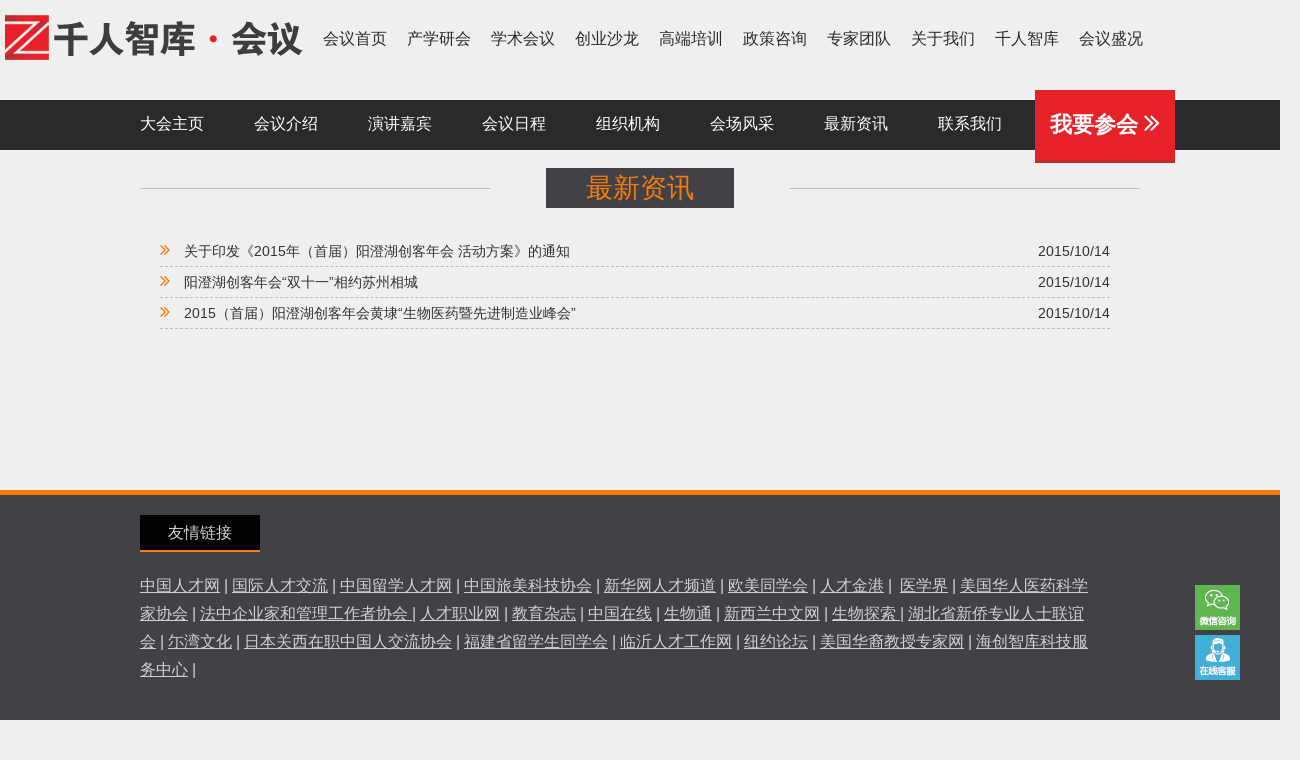

--- FILE ---
content_type: text/html; charset=utf-8
request_url: https://conf.1000thinktank.com/ConferencesNews.aspx?cid=32
body_size: 4788
content:

<!DOCTYPE html PUBLIC "-//W3C//DTD XHTML 1.0 Transitional//EN" "http://www.w3.org/TR/xhtml1/DTD/xhtml1-transitional.dtd">
<html xmlns="http://www.w3.org/1999/xhtml">
<head><title>
	千人智库-会议最新资讯
</title><meta name="title" content="千人智库-会议最新资讯" /><meta name="keywords" /><meta name="description" /><meta http-equiv="Content-Type" content="text/html; charset=utf-8" /><meta name="viewport" content="width=device-width" />
    <!-- Iconos -->
    <link href="css/font-awesome.css" rel="stylesheet" /><link href="favicon.ico" type="image/x-icon" rel="icon" /><link href="favicon.ico" type="image/x-icon" rel="shortcut icon" /><link href="css/zzsc.css" rel="stylesheet" type="text/css" /><link href="css/huiyi.css" rel="stylesheet" type="text/css" /><link href="css/home.css" rel="stylesheet" type="text/css" />
<style type="text/css">
.aJb:link {color: #323232;text-decoration:none;} /* 未访问时的状态 */
.aJb:hover {color: #359670;text-decoration:underline;} /* 鼠标移动到链接上时的状态 */
</style>
    


    <script type="text/javascript" src="../js/jquery-1.11.0.min.js"></script>

    <script type="text/javascript" src="../js/zzsc.js"></script>

    <script type="text/javascript" src="../js/jquery.min.js"></script>

    <script type="text/javascript" src="../js/jquery.smint.js"></script>
    
    

    <script type="text/javascript">
    $(function(){
        var zzsc = $(".zzsc a");
        zzsc.click(function(){
            $(this).addClass("qrm_active").siblings().removeClass("qrm_active");
        });
    });
    </script>    
    <script type="text/javascript">
    (function ($) {    
        $.getUrlParam = function (name) {
            var reg = new RegExp("(^|&)" + name + "=([^&]*)(&|$)");
            var r = window.location.search.substr(1).match(reg);
            if (r != null) return unescape(r[2]); return null;
        }    
     })(jQuery);
    </script>
</head>
<body>
    <form name="aspnetForm" method="post" action="ConferencesNews.aspx?cid=32" id="aspnetForm">
<div>
<input type="hidden" name="__VIEWSTATE" id="__VIEWSTATE" value="/wEPDwULLTExMjI5MTMzOTlkZFRfzSZXP/vJXflL4Ohr2GBgXQ47" />
</div>

<div>

	<input type="hidden" name="__VIEWSTATEGENERATOR" id="__VIEWSTATEGENERATOR" value="76476135" />
</div>
        
        <div class='bottom_tools'>
            <div class='qr_tool'>
                二维码</div>
            <a id='feedback' href="javascript:window.open('http://api.pop800.com/chat/230639','_blank', 'height=540,width=696,top=10,left=10,scrollbars=no,location=no,toolbar=no,menubar=no,status=no,location=no')";
                target='_blank' title='联系我们' rel='nofollow'>联系我们</a><a id='scrollUp' href='javascript:;'
                    title='飞回顶部'></a></div>
        <div class="wrap page-body">
            <div class="sTop header">
                <div class="top">
                    <div class="logo">
                        <a href="http://www.1000thinktank.com/" target="_blank">
                            <img src="/images/logo.png" alt="1000thinktank" title="1000thinktank" /></a></div>
                    <div class="qianren_menu">
                        <div class="zzsc">
                            <a href='http://conf.1000thinktank.com/' class="qrm" id="a_home">会议首页</a> <a href='/ConferencesType.aspx?cTypeid=2'
                                class="qrm" id="a_xshy">产学研会</a> <a href='/ConferencesType.aspx?cTypeid=5' class="qrm"
                                    id="a_conf">学术会议</a> <a href='/ConferencesType.aspx?cTypeid=1' class="qrm" id="a_cysl">
                                        创业沙龙</a> <a href='/ConferencesType.aspx?cTypeid=3' class="qrm" id="a_gdpx">高端培训</a>
                            <a href='/ConferencesType.aspx?cTypeid=4' class="qrm" id="a_zczx">政策咨询</a> <a href='http://www.1000thinktank.com/gywm/8222.jhtml'
                                target="_blank" class="qrm">专家团队</a> <a href='/AboutUs.aspx?id=1' class="qrm" id="a_gywm">
                                    关于我们</a> <a href='http://www.1000thinktank.com/' target="_blank" class="qrm">千人智库</a>
                            <a href='/ConferencesZSList.aspx' class="qrm" id="a_hyzs">会议盛况</a>
                        </div>
                    </div>
                    <div class="clear">
                    </div>
                </div>
            </div>
            <div class="subMenu">
            <script type="text/javascript">
                function onhref(url){
                     window.location.href = url;
                }
                </script>
                <div class="inner_menu">                
                    <a class="subNavBtn" onclick="onhref('http://conf.1000thinktank.com/Conferences.aspx?cTypeid=1&cid=32')">大会主页</a> <a class='subNavBtn' onclick="onhref('http://conf.1000thinktank.com/Conferences.aspx?cTypeid=1&cid=32')">会议介绍</a> <a class='subNavBtn' onclick="onhref('http://conf.1000thinktank.com/Conferences.aspx?cTypeid=1&cid=32')">演讲嘉宾</a> <a class='subNavBtn' onclick="onhref('http://conf.1000thinktank.com/Conferences.aspx?cTypeid=1&cid=32')">会议日程</a> <a class='subNavBtn' onclick="onhref('http://conf.1000thinktank.com/Conferences.aspx?cTypeid=1&cid=32')">组织机构</a> <a class='subNavBtn' onclick="onhref('http://conf.1000thinktank.com/Conferences.aspx?cTypeid=1&cid=32')">会场风采</a> <a class='subNavBtn' onclick="onhref('http://conf.1000thinktank.com/Conferences.aspx?cTypeid=1&cid=32')">最新资讯</a> <a class='subNavBtn' onclick="onhref('http://conf.1000thinktank.com/Conferences.aspx?cTypeid=1&cid=32')">联系我们</a> <a class="subNavBtn2 extLink"
                         href='/SubmitPaper.aspx?cid=32' ><span style="color: #fff;">我要参会&nbsp;<i class="fa fa-angle-double-right"></i></span></a>
                </div>
            </div>
            
    <div class="section">
        <div class="inner">
            <div class="container_up">
                <h2>
                    <span><a href="http://conf.1000thinktank.com/ConferencesNews.aspx?cid=32" style="text-decoration:none;">最新资讯</a></span></h2>
            </div>
            <div id="ctl00_ContentPlaceHolder1_plLsit">
	
            <div class="container_m">
                
                        <div class="news_list">
                            <div class="news_title">
                                <i class="fa fa-angle-double-right"></i>
                                <a id="ctl00_ContentPlaceHolder1_rptZX_ctl00_HyperLink1" href="http://conf.1000thinktank.com/ConferencesNews.aspx?id=91&amp;cId=32">关于印发《2015年（首届）阳澄湖创客年会 活动方案》的通知</a>                                    
                            </div>
                            <div class="news_date">
                                2015/10/14
                            </div>
                            <div class="clear">
                            </div>
                        </div>
                    
                        <div class="news_list">
                            <div class="news_title">
                                <i class="fa fa-angle-double-right"></i>
                                <a id="ctl00_ContentPlaceHolder1_rptZX_ctl01_HyperLink1" href="http://conf.1000thinktank.com/ConferencesNews.aspx?id=90&amp;cId=32">阳澄湖创客年会“双十一”相约苏州相城</a>                                    
                            </div>
                            <div class="news_date">
                                2015/10/14
                            </div>
                            <div class="clear">
                            </div>
                        </div>
                    
                        <div class="news_list">
                            <div class="news_title">
                                <i class="fa fa-angle-double-right"></i>
                                <a id="ctl00_ContentPlaceHolder1_rptZX_ctl02_HyperLink1" href="http://conf.1000thinktank.com/ConferencesNews.aspx?id=89&amp;cId=32">2015（首届）阳澄湖创客年会黄埭“生物医药暨先进制造业峰会”</a>                                    
                            </div>
                            <div class="news_date">
                                2015/10/14
                            </div>
                            <div class="clear">
                            </div>
                        </div>
                    
            </div>
            
</div>
            
            <p>
                &nbsp;</p>
        </div>
    </div>

            <div class="foot">
                <div class="foot_up">
                    <div class="contact">
                        <div class="contact_up">
                            友情链接</div>
                        <div class="contact_m">
                            <p>
	<a href="http://rencai.people.com.cn/" target="_blank"></a><a href="http://rencai.people.com.cn/" target="_blank">中国人才网</a> | <a href="http://www.wetalent.com/" target="_blank"> 国际人才交流</a> | <a href="http://www.liuxuehr.com/" target="_blank"> 中国留学人才网</a> | <a href="http://cast-usa.net/" target="_blank"> 中国旅美科技协会</a> | <a href="http://www.news.cn/hr/" target="_blank"> 新华网人才频道</a> | <a href="http://www.1000plan.org/" target="_blank"> 欧美同学会</a> |&nbsp;<a href="http://www.oraclebay.com/" target="_blank">人才金港</a> | &nbsp;<a href="http://www.yxj.org.cn/" target="_blank">医学界</a> | <a href="http://www.caps-usa.org/" target="_blank">美国华人医药科学家协会</a> | <a href="http://www.assoges.com/fr" target="_blank"> 法中企业家和管理工作者协会 </a> | <a href="http://www.rencaijob.com/" target="_blank">人才职业网</a> | <a href="http://www.creativedu.org/" target="_blank"> 教育杂志</a> | <a href="http://www.cn1n.com/" target="_blank"> 中国在线</a> | <a href="http://www.ebiotrade.com/" target="_blank">生物通</a> | <a href="http://www.chinese.net.nz/" target="_blank">新西兰中文网</a> | <a href="http://www.biodiscover.com/" target="_blank"> 生物探索 </a> | <a href="http://www.52hubei.org/" target="_blank"> 湖北省新侨专业人士联谊会</a> | <a href="http://www.irvineculture.com/" target="_blank"> 尓湾文化</a> | <a href="http://www.cbakj.com/" target="_blank">日本关西在职中国人交流协会</a> | <a href="http://www.forsa.org.cn/" target="_blank">福建省留学生同学会</a> | <a href="http://www.lyrcgz.gov.cn/" target="_blank">临沂人才工作网</a> | <a href="http://www.nybbs.com/" target="_blank">纽约论坛</a> | <a href="http://scholarsupdate.hi2net.com/" target="_blank">美国华裔教授专家网</a> | <a href="http://www.hczk.org/" target="_blank">海创智库科技服务中心</a> |
</p>
                        </div>
                    </div>
                    <div class="clear">
                    </div>
                </div>
                <div class="footer">
                    Copyright © conf.1000thinktank.com All Rights Reserved.</div>
            </div>
        </div>
        



<script type="text/javascript" src="../js/jquery.lazyload.js?v=1.9.1"></script>

        <script type="text/javascript">
var _hmt = _hmt || [];
(function() {
  var hm = document.createElement("script");
  hm.src = "//hm.baidu.com/hm.js?8f974d0dcad42ca5fc1c0e83ac8d1b24";
  var s = document.getElementsByTagName("script")[0]; 
  s.parentNode.insertBefore(hm, s);
})();
        </script>

        <script type="text/javascript">
$(function () {
    var url = window.location.href;
    if (url.indexOf("Home.aspx") != -1) { ChangeColor('a_home'); }
    else if (url.indexOf("Conferences.aspx?cTypeid=1") != -1) { ChangeColor('a_cysl'); }
    else if (url.indexOf("Conferences.aspx?cTypeid=2") != -1) { ChangeColor('a_xshy'); }
    else if (url.indexOf("Conferences.aspx?cTypeid=3") != -1) { ChangeColor('a_gdpx'); }   
    else if (url.indexOf("Conferences.aspx?cTypeid=4") != -1) { ChangeColor('a_zczx'); } 
    else if (url.indexOf("Conferences.aspx?cTypeid=5") != -1) { ChangeColor('a_conf'); }
    else if (url.indexOf("AboutUs.aspx?id=1") != -1) { ChangeColor('a_gywm'); }
    else if (url.indexOf("ConferencesZSList.aspx") != -1) { ChangeColor('a_hyzs'); }
    else if (url.indexOf("ConferencesZS.aspx") != -1) { ChangeColor('a_hyzs'); }
    else{ChangeColor('a_Home')}//qrm_active
    $("img.lazy").lazyload({effect:"fadeIn"});
});
function ChangeColor(id) {
    $("#" + id).addClass("qrm_active");
}

        </script>
<script type="text/javascript">
(function(){
    var bp = document.createElement('script');
    var curProtocol = window.location.protocol.split(':')[0];
    if (curProtocol === 'https') {
        bp.src = 'https://zz.bdstatic.com/linksubmit/push.js';        
    }
    else {
        bp.src = 'http://push.zhanzhang.baidu.com/push.js';
    }
    var s = document.getElementsByTagName("script")[0];
    s.parentNode.insertBefore(bp, s);
})();
</script>
<script>
  (function(i,s,o,g,r,a,m){i['GoogleAnalyticsObject']=r;i[r]=i[r]||function(){
  (i[r].q=i[r].q||[]).push(arguments)},i[r].l=1*new Date();a=s.createElement(o),
  m=s.getElementsByTagName(o)[0];a.async=1;a.src=g;m.parentNode.insertBefore(a,m)
  })(window,document,'script','https://www.google-analytics.com/analytics.js','ga');

  ga('create', 'UA-93068842-1', 'auto');
  ga('send', 'pageview');

</script>
    </form>
</body>
</html>


--- FILE ---
content_type: text/css
request_url: https://conf.1000thinktank.com/css/zzsc.css
body_size: 1103
content:

/*main css*/
.bottom_tools{position:fixed;z-index:1070;right:40px;bottom:40px;}
.bottom_tools>*{font:0/0 a;display:block;margin-top:5px;color:transparent;border:0;background-color:transparent;text-shadow:none}
.qr_img{position:absolute;top:-189px;left:-183px;display:none;}
#scrollUp{width:45px;height:45px;background-image:url(../images/backgrounds.32.png);background-position:-54px -53px;display:none;}
#scrollUp:hover{background-image:url(../images/backgrounds.32.png);background-position:-100px -53px}
#feedback{width:45px;height:45px;background-image:url(../images/backgrounds.32.png);background-position:-102px 0}
#feedback:hover{background-image:url(../images/backgrounds.32.png);background-position:-146px -46px}
.qr_tool{width:45px;height:45px;background-image:url(../images/backgrounds.32.png);background-position:-148px 0;cursor:pointer;}
.qr_tool:hover {width: 45px;height: 45px;background-image: url(../images/backgrounds.32.png);background-position: -192px -46px;}


/*精彩回顾*/
.hgmenu { margin:0px; padding:0px;}
/* remove the bullets and set the margin and padding to zero for the unordered list */
.hgmenu ul {
padding:0; 
margin:0;
list-style-type: none;
}
/* float the list so that the items are in a line and their position relative so that the drop down list will appear in the right place underneath each list item */
.hgmenu ul li {
min-width:142px;
height:37px;
position:relative;
background:url(../images/btn.png) no-repeat left top;
}
/* style the links to be 104px wide by 30px high with a top and right border 1px solid white. Set the background color and the font size. */
.hgmenu ul li a, .hgmenu ul li a:visited {
display:block; 
text-align:center; 
text-decoration:none; 
height:37px;
line-height:37px; 
color:#fff; 
min-width:142px;
/*background:#c9c9a7; */
}
/* make the dropdown ul invisible */
.hgmenu ul li ul {
display: none;
}
/* specific to non IE browsers */
/* set the background and foreground color of the main menu li on hover */
.hgmenu ul li:hover a {
color:#fff; 

display:block;
min-width:142px;
height:37px;
line-height:37px; 
}
/* make the sub menu ul visible and position it beneath the main menu list item */
.hgmenu ul li:hover ul {
display:block; 
position:absolute; 
top:38px;
min-width:140px;
background:none;
border:#802015 1px solid;
left:0; 
}
/* style the background and foreground color of the submenu links */
.hgmenu ul li:hover ul li a {
display:block; 
background:#fcc2ba; 
color:#802015;
text-align:center;
font-size:14px;
min-width:140px;
height:37px;
line-height:37px;
padding:0 10px;
}
/* style the background and forground colors of the links on hover */
.hgmenu ul li:hover ul li a:hover {
background:#f98d7f; 
color:#fff;
text-align:center;
font-size:14px;
min-width:140px;
height:37px;
line-height:37px;
padding:0 10px; 
}

--- FILE ---
content_type: text/css
request_url: https://conf.1000thinktank.com/css/huiyi.css
body_size: 1644
content:
* {margin: 0; padding: 0; outline: 0;}


.wrap {width: 100%;min-width: 1000px;z-index: 10;position: relative;margin: 0 auto;padding: 0;}
.section {width: 100%;min-width: 1000px;z-index: 10;position: relative;margin: 0 auto 20px auto;padding:20px 0 0 0;min-height:300px;}
.inner {width: 1000px;margin: 0 auto;position: relative;padding:0;font-size: 18px;font-weight: 300;}
.inner:after {content: ""; display: table; clear: both;}
.subMenu {height: 50px;z-index: 1000;width: 100%;background: #2a2a2a; position:relative;}
.subMenu .inner_menu {width: 1050px;margin: 0 auto;position: relative;padding:0;font-size: 18px;font-weight: 400;}
subMenu .inner_menu2 {width: 1100px;margin: 0 auto;position: relative;padding:0;font-size: 18px;font-weight: 400;}

.subNavBtn {display: block;height: 48px;line-height:48px;float: left;margin:0 25px;text-decoration: none;font-size: 16px;padding:0;text-align: center;	color: #fff; cursor:pointer;}
.subMenu a:hover {color:#f67c05;	}
.active {color:#f67c05;border-bottom:#f67c05 2px solid;}
.subNavBtn2 { position:absolute;display: block;height: 70px;line-height:70px; right:-10px; top:-10px; text-decoration: none;font-size: 22px; font-weight:bold;padding:0 15px;text-align: center;color: #fff; background:#e62129; border-bottom:#ba2f32 3px solid; }
.subNavBtn2 i { font-size:28px;}

 
.subNavBtn3 { position:absolute;display: block;height: 70px;right:-300px; top:70px; text-decoration: none;font-size: 22px; font-weight:bold;padding:0 15px;text-align: center;color: #fff;    }
 

.banner { position:relative; width:100%; text-align:center;}
.banner_position {position: absolute;top: 0px;left: 0px; width: 100%; height: 100%; display: table;}
.banner_body {display: table-cell; width: 100%; height: 100%; vertical-align: middle;color:#ffffff;}
.banner_body p { font-size:18px; line-height:42px;}
.container_up h2 {font-size: 1.5em;text-transform: uppercase;text-align: center; background: url(../images/bg-h2.png) repeat-x center; margin-bottom: 30px;}
.container_up h2 span {background: #424147;color: #f67c05; padding: 5px 40px;}
.container_m p { font-size:16px; line-height:1.8em; text-indent:2em;}
.con_STitle {border-bottom:#f67c05 3px solid; margin-bottom:20px; height:35px;}
.con_STitle span { font-size:16px; text-transform:uppercase; text-align:center;background:#424146; color:#fff;letter-spacing:1px; display:block; width:130px; height:35px; line-height:35px;}
.div_img { margin-bottom:10px;}
.div_people { float:left; width:180px; margin:0 20px 0px 0;}
.div_people_photo { width:127px; height:152px; margin:0 auto 10px auto;}
.div_people_photo img { /*border:#2a2a2a 1px solid;*/}
.div_people_name { font-size:14px; line-height:1.5em; text-align:center; height:135px;}
.container_m2 p { font-size:14px; line-height:2em; text-indent:2em;}
.tab_border td, th{ border: 1px solid #2a2a2a;}
.tab_center td, th { text-align:center; font-size:16px;}
table{margin: 0;border-collapse: collapse;}
.table-container td, th{padding:5px;vertical-align:middle;}
.table-container{width: 100%;margin: 0 0 20px 0;}
.tab_left td{ text-align:left; font-size:14px;}
.con_STitle2 {border-bottom:#bcbcbc 3px double; margin-bottom:20px; height:35px;}
.con_STitle2 span { font-size:16px; text-transform:uppercase; text-align:left; letter-spacing:1px; font-weight:600;  height:35px; line-height:35px;}
.news_list { height:30px; line-height:30px; border-bottom:#bcbcbc 1px dashed; font-size:14px; width:95%; margin-left:20px;}
.news_title { float:left; width:80%;}
.news_title i { font-size:18px; margin-right:10px; color:#f67c05;}
.news_title a { color:#323232; text-decoration:none; font-size:14px;}
.news_title a:active,.news_title a:hover { color:#f67c05; text-decoration:none;  font-size:14px;}
.news_date { float:left; width:20%; text-align:right; font-size:14px;}
.img_w img { width:260px;}


/*����*/
.email_bg { width:270px; height:210px; background:url(../images/bg.png) no-repeat; position:relative; margin:0px; padding:0px;}
.email_bg img { border:none;}
.email_icon { width:50px; height:39px; padding:42px 0 0 108px;}
.email_input { padding:22px 20px 5px 20px;}
.email_input input { background:#e3e3e3; border:none; border-radius:10px; height:20px; padding:5px 10px; text-align:center; width:210px;}
.email_text { text-align:center; font-family:"΢���ź�"; font-size:13px;line-height:30px; color:#f94141;}
.email_but { padding:6px 0; text-align:center;background:transparent;border:none; background-image:url(../images/buttonDY.png)}

.email_text2 { padding:40px 0; text-align:center;  font-family:"΢���ź�"; font-size:30px; color:#0542d7;}

 
  .subNavBtn4 { position: fixed; z-index: 9999;right:0px;text-align: center;top:500px;}

 

/* SECTIONS */







--- FILE ---
content_type: text/css
request_url: https://conf.1000thinktank.com/css/home.css
body_size: 4548
content:
@charset "utf-8";
/* CSS Document */

body {font-family: "微软雅黑", Arial, Verdana, sans-serif;font-size: 16px;background:#efefef;color:#323232;behavior:url("csshover.htc");}
img { border:none; outline:none;}
strong { font-weight:bold;}
h1, h2 {font-weight: 400;margin:0;}
h1 {font-size: 40px;letter-spacing: 1px;line-height: 100%;}
h2 {font-size: 24px;}
p { margin:0; padding:0;}
th { font-weight:bold;}
ul,li { list-style:none;padding:0;margin:0;}
a { color:#f67c05; text-decoration:underline;}
a:active,a:hover { color:#f67c05; text-decoration:none;}
.clear {clear: both;}

.header {color:#3d3d3d;padding:0;height: 100px; /*border-top:#f67c05 3px solid;	*/}
.top {width: 1300px;margin: 0 auto;position: relative;padding:0;font-size: 18px;font-weight: 300;}
.top:after {content: ""; display: table; clear: both;}
.logo { float:left; margin:10px 5px; width:300px; height:55px;}
.qianren_menu { float:right; height:90px; margin-top:5px; width:987px; }
.qrm { float:left; display:block; height:68px; line-height:68px; font-size:16px; padding:0 10px; text-decoration:none; color:#2a2a2a; display:block;}
.zzsc a:hover { display:block; background:#f67c05; color:#ffffff; border-bottom:#cb4f00 2px solid;}
.qrm_active{ display:block; background:#f67c05; color:#ffffff; font-size:18px; border-bottom:#f67c05 2px solid;}

.space_color { width:100%; height:5px; background-color:#2a2a2a;}

.wrapper{position: relative;width: 100%; margin-bottom:50px;}
.wrapper p{clear: both;font-size: 24px;line-height: 40px;text-align: center;}
.ei-slider{position: relative;width: 100%;max-width: 1920px;height: 400px;margin: 0 auto;}
.ei-slider-loading{width: 100%;height:400px;position: absolute;top: 0px;left: 0px;z-index:999;background: rgba(0,0,0,0.9);color: #fff;text-align: center;line-height: 400px;}
.ei-slider-large{height:400px;width: 100%;position:relative;overflow: hidden;}
.ei-slider-large li{position: absolute;top: 0px;left: 0px;overflow: hidden;height:400px;width: 100%;}
.ei-slider-large li img{width: 100%;}
.ei-title{position: absolute;right: 40%;margin-right:0;top: 30%;}
.ei-title h2, .ei-title h3{text-align: right;}
.ei-title h2{font-size: 32px;line-height:70px;font-family: '微软雅黑', serif;font-style: italic;color: #e9e9e9;}
.ei-title h3{font-size: 50px;line-height: 70px;font-family: '微软雅黑', sans-serif;text-transform: uppercase;color: #2a2a2a;}
.ei-title a { color:#2a2a2a; text-decoration:none;}
.ei-title a:hover {color:#2a2a2a; text-decoration:none;}
.ei-slider-thumbs{height: 13px;margin: 0 auto;position: relative;}
.ei-slider-thumbs li{position: relative;float: left;height:13px; border-right:#ccc 1px solid;}
.ei-slider-thumbs li.ei-slider-element{top: 0px;left: 0px;position: absolute;height:13px;z-index: 10;text-indent: -9000px;background: #000;background: rgba(0,0,0,0.9);}
.ei-slider-thumbs li a{display: block;text-indent: -9000px;background: #666 ;width: 100%;height:13px;cursor: pointer;-webkit-box-shadow: 0px 1px 1px 0px rgba(0,0,0,0.3),0px 1px 0px 1px rgba(255,255,255,0.5);-moz-box-shadow: 0px 1px 1px 0px rgba(0,0,0,0.3), 0px 1px 0px 1px rgba(255,255,255,0.5);box-shadow:  0px 1px 1px 0px rgba(0,0,0,0.3), 0px 1px 0px 1px rgba(255,255,255,0.5);-webkit-transition: background 0.2s ease;-moz-transition: background 0.2s ease;-o-transition: background 0.2s ease;-ms-transition: background 0.2s ease;transition: background 0.2s ease;}
.ei-slider-thumbs li a:hover{background-color: #f0f0f0;}
.ei-slider-thumbs li img{position: absolute;bottom: 50px;opacity: 0;z-index: 999;max-width: 100%;-webkit-transition: all 0.4s ease;-moz-transition: all 0.4s ease;
-o-transition: all 0.4s ease;-ms-transition: all 0.4s ease;transition: all 0.4s ease;-webkit-box-reflect: below 0px -webkit-gradient(linear, left top, left bottom, from(transparent), color-stop(50%, transparent), to(rgba(255,255,255,0.3)));-ms-filter: "progid:DXImageTransform.Microsoft.Alpha(Opacity=0)";}
.ei-slider-thumbs li:hover img{opacity: 1;bottom: 13px;-ms-filter: "progid:DXImageTransform.Microsoft.Alpha(Opacity=100)";}

.foot { width:100%; border-top:#f67c05 5px solid;background:#424146; }
.foot_up { width:1000px; margin:0 auto; padding:20px 0;}
.contact { float:left; margin-right:50px;}
.contact_up { background:#020200; border-bottom:#f67c05 2px solid; width:120px; height:35px; line-height:35px; text-align:center; color:#d0d0d0;}
.contact_m { color:#d0d0d0; padding:20px 0;}
.contact_m p { line-height:28px;}
.contact_m a { color:#d0d0d0; text-decoration:underline;}
.footer { background:#202020; height:50px; line-height:50px; text-align:center; color:#fff; border-top:#302f35 1px solid; font-size:14px;}






.main_content { width:1300px; margin:0 auto;}
.main_content2 { width:1100px; margin:0 auto;}
.clum_list { margin-bottom:30px;position:relative;}
.more { position:absolute; top:30px; right:120px; z-index:999; background:#f67c05; color:#fff; padding:0px 10px;/* width:45px; height:45px; border-radius:45px; */text-align:center;}
.more a { color:#fff; text-decoration:none; font-size:12px; line-height:22px; display:block;} 





.clum_title { text-align:center; height:50px;}
.clum_title h2 { font-weight:700; font-size:24px;}
.clum_main { padding-top:20px; padding-left:20px;}
.clum_img { float:left; width:405px; margin:0 20px 20px 0;position:relative;}
.clum_img img{ border:#ccc 1px solid; padding:3px;}
.clum_img span a{display:none; text-decoration:none}
.clum_img:hover{cursor:pointer}
.clum_img:hover a.now{cursor:pointer; position:absolute; top:0px; z-index:100; left:0px; padding:5px 10px; display:block; color:#fff; font-size:16px;}
.clum_img:hover span{ display:block;position:absolute; bottom:0; left:0;color:#FFF;width:400px; margin:0 4px 4px 4px; z-index:10;height:50px; line-height:20px; background:#000;filter:alpha(opacity=70);-moz-opacity:0.7;opacity: 0.7;}/* 设置显示文字定位位置，背景半透明 */
.clum_main2 { padding-top:20px; padding-left:20px;}
.clum_img2 { float:left; width:335px; margin:0 20px 20px 0;position:relative;}
.clum_img2 img{ border:#ccc 1px solid; padding:3px;}
.clum_img2 span a{display:none; text-decoration:none}
.clum_img2:hover{cursor:pointer}
.clum_img2:hover a.now{cursor:pointer; position:absolute; top:0px; z-index:100; left:0px; padding:5px 10px; display:block; color:#fff; font-size:16px;}
.clum_img2:hover span{ display:block;position:absolute; bottom:0; left:0;color:#FFF;width:330px; margin:0 4px 4px 4px; z-index:10;height:50px; line-height:20px; background:#000;filter:alpha(opacity=70);-moz-opacity:0.7;opacity: 0.7;}

/*国际学术会议*/
.wrapper2 { width:1100px; margin:0 auto 30px auto; position:relative;} 
.wrapper2 p{clear: both;font-size:18px;line-height:30px;text-align: center;}
.ei-slider2{position: relative;width: 100%;height:250px;margin: 0 auto;}
.ei-slider-loading2{width: 100%;height:250px;position: absolute;top: 0px;left: 0px;z-index:999;background: rgba(0,0,0,0.9);color: #fff;text-align: center;line-height: 400px;}
.ei-slider-large2{height:250px;width: 100%;position:relative;overflow: hidden;}
.ei-slider-large2 li{position: absolute;top: 0px;left: 0px;overflow: hidden;height:250px;width: 100%;}
.ei-slider-large2 li img{width:1100px;}
.ei-title2{position: absolute;right:40%;margin-right:0;top:20%;}
.ei-title2 h2, .ei-title2 h3{text-align: right;}
.ei-title2 h2{font-size: 24px;line-height:30px;font-family: '微软雅黑', serif;font-style: italic;color: #e9e9e9;}
.ei-title2 h3{font-size: 32px;line-height:50px;font-family: '微软雅黑', sans-serif;text-transform: uppercase;color: #2a2a2a;}
.ei-title2 a { color:#2a2a2a; text-decoration:none;}
.ei-title2 a:hover {color:#2a2a2a; text-decoration:none;}
.ei-slider-thumbs2{height:8px;margin: 0 auto;position: relative;}
.ei-slider-thumbs2 li{position: relative;float: left;height:8px; border-right:#ccc 1px solid;}
.ei-slider-thumbs2 li.ei-slider-element2{top: 0px;left: 0px;position: absolute;height:8px;z-index: 10;text-indent: -9000px;background: #000;background: rgba(0,0,0,0.9);}
.ei-slider-thumbs2 li a{display: block;text-indent: -9000px;background: #666 ;width: 100%;height:8px;cursor: pointer;-webkit-box-shadow: 0px 1px 1px 0px rgba(0,0,0,0.3),0px 1px 0px 1px rgba(255,255,255,0.5);-moz-box-shadow: 0px 1px 1px 0px rgba(0,0,0,0.3), 0px 1px 0px 1px rgba(255,255,255,0.5);box-shadow:  0px 1px 1px 0px rgba(0,0,0,0.3), 0px 1px 0px 1px rgba(255,255,255,0.5);-webkit-transition: background 0.2s ease;-moz-transition: background 0.2s ease;-o-transition: background 0.2s ease;-ms-transition: background 0.2s ease;transition: background 0.2s ease;}
.ei-slider-thumbs li a:hover{background-color: #f0f0f0;}
.ei-slider-thumbs li img{position: absolute;bottom: 50px;opacity: 0;z-index: 999;max-width: 100%;-webkit-transition: all 0.4s ease;-moz-transition: all 0.4s ease;
-o-transition: all 0.4s ease;-ms-transition: all 0.4s ease;transition: all 0.4s ease;-webkit-box-reflect: below 0px -webkit-gradient(linear, left top, left bottom, from(transparent), color-stop(50%, transparent), to(rgba(255,255,255,0.3)));-ms-filter: "progid:DXImageTransform.Microsoft.Alpha(Opacity=0)";}
.ei-slider-thumbs li:hover img{opacity: 1;bottom: 8px;-ms-filter: "progid:DXImageTransform.Microsoft.Alpha(Opacity=100)";}

.home_here { height:40px; line-height:40px; font-size:14px;}
.home_here i { font-size:16px; color:#878787;}
.home_here a { color:#878787; text-decoration:none; font-size:14px;}
.hyjs { padding:10px 15px 0px 15px;}
.space2 { background:url(../images/section-shadow.png) no-repeat bottom center; height:20px; }
.lyfl { margin:0 auto;}
.lyfl li { float:left; margin:0 5px 5px 5px;}
.lyfl li a { color:#323232; text-decoration:none; display:block; padding:5px 10px;}
.lyfl li a:hover { background:#f67c05; color:#fff;}
.lyfl li a.fl_active { background:#f67c05; color:#fff;}
.dyfl { width:150px; height:25px;}
.ym { width:60px; height:25px;}

.zj_list li { height:40px; line-height:40px; border-bottom:#bcbcbc 1px dashed; font-size:16px; width:990px; margin-left:10px;}
.zj_list li a { color:#323232; text-decoration:none; margin-left:10px;}
.zj_list li a:hover { color:#f67c05; text-decoration:none; margin-left:10px;}

.clum_main p { line-height:32px; text-indent:32px;}

/*分页*/
.page { width:520px; margin:0 auto; padding-bottom:50px;} 
.cd-pagination {width:100%;margin:0 auto;text-align: center;}
.cd-pagination li {float:left;margin: 0 10px;}
.cd-pagination li.button { /* make sure prev next buttons are visible */ display: inline-block;}
.cd-pagination a, .cd-pagination span { display: inline-block; -webkit-user-select: none; -moz-user-select: none; -ms-user-select: none; user-select: none;padding:5px 10px;font-size:16px; text-decoration:none;}
.cd-pagination a { border: 1px solid #e6e6e6; border-radius: 5px;}
.no-touch .cd-pagination a:hover { background-color: #f2f2f2;}
.cd-pagination a:active {
  /* click effect */
  -webkit-transform: scale(0.9);
  -moz-transform: scale(0.9);
  -ms-transform: scale(0.9);
  -o-transform: scale(0.9);
  transform: scale(0.9);
}
.cd-pagination a.disabled {
  /* button disabled */
  color: rgba(46, 64, 87, 0.4);
  pointer-events: none;
}
.cd-pagination a.disabled::before, .cd-pagination a.disabled::after {  opacity: .4;}
.cd-pagination .current { /* selected number */background-color: #f67c05; border-color: #f67c05; color: #ffffff; pointer-events: none;}


/*报名平台*/
.chbm { background:url(../images/bm_bg2.jpg) no-repeat center top; padding:50px 0;}
.chbm_up { width:1000px; margin:0px auto 30px auto; text-align:center;}
.chbm_up h1 { line-height:50px; font-size:3em;}
.chbm_up .h_time { font-size: 1.3em; letter-spacing: 0em; margin-top: 1.2em;}
.chbm_up .city { font-size: 1.3em;letter-spacing: 0em; margin-top: 0.6em;}
.chbm_m { width:994px; margin:0 auto; background:#ffffff; padding:0; border:#2a2a2a 3px solid;}
.chbm_t { background:#008478; color:#fff; font-size:26px; font-weight:bold; height:100px; line-height:100px; text-align:center; border-bottom:#b5e7de 5px solid;}
.chbm_con { padding:30px;}
.chbm_con_up { background:#eeeef8; padding:20px; border:#b5e7de 1px dashed; margin-bottom:30px; font-size:14px; line-height:22px;}
.chbm_con_m { background:#eeeef8; padding:20px; border:#b5e7de 1px dashed; margin-bottom:30px;}
.info { font-weight:bold; font-size:18px;color:#f67c05;}
.chbm_con_m td { line-height:35px; font-size:14px; padding-right:20px;}
.chbm_con_m .td1 { text-align:right; width:20%;}
.line { margin-bottom:10px; padding:0 100px; height:26px;}
.line img { width:26px; height:26px;}
.line td {line-height:26px; background:url(../images/line.png) repeat-x left center; padding:0px;}
.ab { color:#f00;}
.td_btn input {background:#008478; border:none; height:30px; color:#fff; padding:0 10px; cursor:pointer;}
.chbm_p { margin-bottom:30px; text-decoration:32px;}

.hyjs td { height:35px;}
.hyjs td a { color:#323232; text-decoration:none; padding:3px 10px;}
.hyjs td a:hover { background:#f67c05; color:#fff;}

.list_chid2 { margin:0px 0 20px 0; position:relative; zoom:1; height:600px; overflow-y:scroll;}
.list_filed { margin-bottom:20px;}
.list_filed_t { color:#e62129; font-size:14px; line-height:30px; font-weight:bold;}
.list_filed_m td { line-height:28px; padding-right:30px;}

.stime_img {background: #e2003b;  position: absolute;top:4px;z-index: 1;color: #fff;font-size: 16px;font-family: "微软雅黑";right: 1px;display: inline-block;width: 82px;height: 27px;text-align: center;line-height: 27px;}
.btime_img {background: /*#F0A7A7*/#f67c05;  position: absolute;top:4px;z-index: 1;color: #fff;font-size: 16px;font-family: "微软雅黑";right: 1px;display: inline-block;width: 82px;height: 27px;text-align: center;line-height: 27px;}

.ajb:link {color: #323232;text-decoration:none;} /* 未访问时的状态 */
.ajb:hover {color: #f67c05;text-decoration:underline;} /* 鼠标移动到链接上时的状态 */
.bl{float:left;font-size:14px; line-height:25px;}

/*弹出遮罩层*/
.black_overlay{display: none;/*position: absolute;top: 0%;left: 0%;*/left:0px;top:0px;position:fixed;width: 100%;min-height:100%;background-color: black;z-index: 1001;-moz-opacity: 0.8;opacity: .80;filter: alpha(opacity=80);}
.white_content{display: none;/*position: absolute;top: 10%;left: 10%;*/left:10%;top:10%;position:fixed;width: 80%;height: 80%;border:5px solid #ccc;background-color: white;z-index: 1002;overflow: auto;}
.white_content_small{display: none;position: absolute;top: 20%;left: 30%;width: 40%;height: 50%;border: 16px solid lightblue;background-color: white;z-index: 1002;overflow: auto;}
.info_table { width:85%; margin:0 auto;}
.info_table p { font-size:14px; text-indent:28px; line-height:1.8em;}


--- FILE ---
content_type: text/plain
request_url: https://www.google-analytics.com/j/collect?v=1&_v=j102&a=291255459&t=pageview&_s=1&dl=https%3A%2F%2Fconf.1000thinktank.com%2FConferencesNews.aspx%3Fcid%3D32&ul=en-us%40posix&dt=%E5%8D%83%E4%BA%BA%E6%99%BA%E5%BA%93-%E4%BC%9A%E8%AE%AE%E6%9C%80%E6%96%B0%E8%B5%84%E8%AE%AF&sr=1280x720&vp=1280x720&_u=IEBAAEABAAAAACAAI~&jid=946575962&gjid=1499814112&cid=1283475647.1768895619&tid=UA-93068842-1&_gid=206980191.1768895619&_r=1&_slc=1&z=1397584771
body_size: -453
content:
2,cG-D6VVZW3319

--- FILE ---
content_type: application/javascript
request_url: https://conf.1000thinktank.com/js/jquery.smint.js
body_size: 2324
content:
/*

SMINT V1.0 by Robert McCracken
SMINT V2.0 by robert McCracken with some awesome help from Ryan Clarke (@clarkieryan) and mcpacosy �?@mcpacosy)
SMINT V3.0 by robert McCracken with some awesome help from Ryan Clarke (@clarkieryan) and mcpacosy �?@mcpacosy)

SMINT is my first dabble into jQuery plugins!

http://www.outyear.co.uk/smint/

If you like Smint, or have suggestions on how it could be improved, send me a tweet @rabmyself

*/


(function(){


	$.fn.smint = function( options ) {

		var settings = $.extend({
			'scrollSpeed'  : 400,
			'mySelector'     : 'div'
		}, options);

		// adding a class to users div
		$(this).addClass('smint');


				
		
		//Set the variables needed
		var optionLocs = new Array(),
			lastScrollTop = 0,
			menuHeight = $(".smint").height(),
			smint = $('.smint'),
        	smintA = $('.smint a'),
        	myOffset = smint.height();

      



		if ( settings.scrollSpeed ) {
				var scrollSpeed = settings.scrollSpeed
			}

		if ( settings.mySelector ) {
				var mySelector = settings.mySelector
		};



		return smintA.each( function(index) {
            
			var id = $(this).attr('name').split('#')[1];

			if (!$(this).hasClass("extLink")) {
				$(this).attr('id', id);
			}

			
			//Fill the menu
			optionLocs.push(Array(
				$(mySelector+"."+id).position().top-menuHeight, 
				$(mySelector+"."+id).height()+$(mySelector+"."+id).position().top, id)
			);

			///////////////////////////////////

			// get initial top offset for the menu 
			var stickyTop = smint.offset().top;	

			// check position and make sticky if needed
			var stickyMenu = function(direction){

				// current distance top
				var scrollTop = $(window).scrollTop()+myOffset; 

				// if we scroll more than the navigation, change its position to fixed and add class 'fxd', otherwise change it back to absolute and remove the class
				if (scrollTop > stickyTop+myOffset) { 
					smint.css({ 'position': 'fixed', 'top':0,'left':0 }).addClass('fxd');

					// add padding to the body to make up for the loss in heigt when the menu goes to a fixed position.
					// When an item is fixed, its removed from the flow so its height doesnt impact the other items on the page
					$('body').css('padding-top', menuHeight );	
				} else {
					smint.css( 'position', 'relative').removeClass('fxd'); 
					//remove the padding we added.
					$('body').css('padding-top', '0' );	
				}   

				// Check if the position is inside then change the menu
				// Courtesy of Ryan Clarke (@clarkieryan)
				if(optionLocs[index][0] <= scrollTop && scrollTop <= optionLocs[index][1]){	
					if(direction == "up"){
						$("#"+id).addClass("active");
						$("#"+optionLocs[index+1][2]).removeClass("active");
					} else if(index > 0) {
						$("#"+id).addClass("active");
						$("#"+optionLocs[index-1][2]).removeClass("active");
					} else if(direction == undefined){
						$("#"+id).addClass("active");
					}
					$.each(optionLocs, function(i){
						if(id != optionLocs[i][2]){
							
							$("#"+optionLocs[i][2]).removeClass("active");
						}
					});
				}
			};

			// run functions
			stickyMenu();

			// run function every time you scroll
			$(window).scroll(function() {
				//Get the direction of scroll
				var st = $(this).scrollTop()+myOffset;
				if (st > lastScrollTop) {
				    direction = "down";
				} else if (st < lastScrollTop ){
				    direction = "up";
				}
				lastScrollTop = st;
				stickyMenu(direction);

				// Check if at bottom of page, if so, add class to last <a> as sometimes the last div
				// isnt long enough to scroll to the top of the page and trigger the active state.

				if($(window).scrollTop() + $(window).height() == $(document).height()) {
	       			smintA.removeClass('active')
	       			$(".smint a:not('.extLink'):last").addClass('active')
	       			
   				} else {
   					smintA.last().removeClass('active')
   				}
			});

			///////////////////////////////////////
        
        	$(this).on('click', function(e){
				// gets the height of the users div. This is used for off-setting the scroll so the menu doesnt overlap any content in the div they jst scrolled to
				var myOffset = smint.height();   

        		// stops hrefs making the page jump when clicked
				e.preventDefault();
				
				// get the hash of the button you just clicked
				var hash = $(this).attr('name').split('#')[1];

				

				var goTo =  $(mySelector+'.'+ hash).offset().top-myOffset;
				
				// Scroll the page to the desired position!
				$("html, body").stop().animate({ scrollTop: goTo }, scrollSpeed);
				
				// if the link has the '.extLink' class it will be ignored 
		 		// Courtesy of mcpacosy �?@mcpacosy)
				if ($(this).hasClass("extLink"))
                {
                    return false;
                }

			});	


			//This lets yo use links in body text to scroll. Just add the class 'intLink' to your button and it will scroll

			$('.intLink').on('click', function(e){
				var myOffset = smint.height();   

				e.preventDefault();
				
				var hash = $(this).attr('name').split('#')[1];

				if (smint.hasClass('fxd')) {
					var goTo =  $(mySelector+'.'+ hash).position().top-myOffset;
				} else {
					var goTo =  $(mySelector+'.'+ hash).position().top-myOffset*2;
				}
				
				$("html, body").stop().animate({ scrollTop: goTo }, scrollSpeed);

				if ($(this).hasClass("extLink"))
                {
                    return false;
                }

			});	
		});

	};

	$.fn.smint.defaults = { 'scrollSpeed': 400, 'mySelector': 'div'};
})(jQuery);